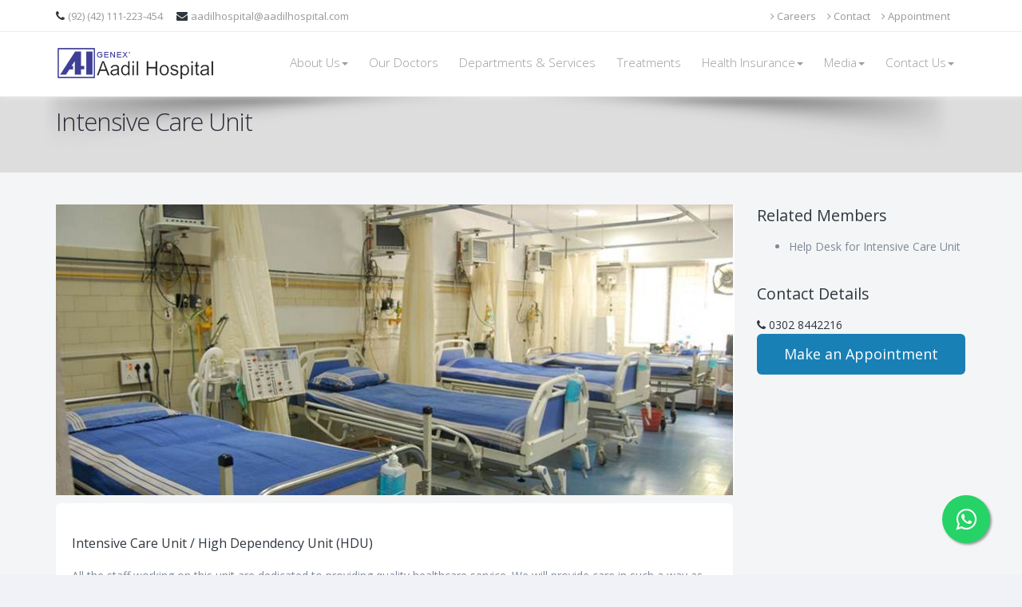

--- FILE ---
content_type: text/html; charset=UTF-8
request_url: https://aadilhospital.com/departments/intensive-care-unit
body_size: 10168
content:

<!DOCTYPE html>
<!--[if IE 8]>			<html class="ie ie8"> <![endif]-->
<!--[if IE 9]>			<html class="ie ie9"> <![endif]-->
<!--[if gt IE 9]><!-->
<html>
<!--<![endif]-->
<head>

	<meta charset="utf-8" />
	<title>Intensive Care Unit</title>
    <meta name="description" content="24/7, best ICU and HDU Specialist in DHA, Emergency transportation for all medical rescue and evacuation needs, Contact us at 042-111-223-454 Lahore." />
    <meta name="keywords" content="What is Intensive Care Unit? Top ten best hospital provide the best services of ICU in Lahore, Punjab, Best hospital of ICU in DHA, Lahore. Top Five ICU Centre in Lahore, Punjab. Major place to allocate the ICU Unit in DHA Lahore, Punjab, How much major Intensive care unit available in city Lahore. Major Surgeon of Intensive Care Unit in Lahore, Specialist surgeon in Lahore. Best ICU and HDU Specialist in DHA, Lahore. Best Quality ICU Lahore, Need Intensive Care Unit, Need ventilator support, Need oxygen and ventilator support, acute care unit, critically ill patient, Intensive care services." />
    <meta name="language" content="English" />
    <meta name="author" content="0" />
    <meta name="copyright" content="Aadil Hospital, Lahore - Pakistan" />
    <meta name="date" content="" />
    <meta name="expires" content="Never" />
    <meta name="robots" content="index, follow" />
    <meta name="revisit-after" content="15 Days" />
    <meta name="mssmarttagspreventparsing" content="true" />

	<!-- mobile settings -->
	<meta name="viewport" content="width=device-width, maximum-scale=1, initial-scale=1, user-scalable=0" />

	<!-----CSS Start--->
	<!-- WEB FONTS -->
<link href="https://fonts.googleapis.com/css?family=Open+Sans:300,400,700,800" rel="stylesheet" type="text/css" />

<!-- CORE CSS -->
<link href="https://aadilhospital.com/assets/plugins/bootstrap/css/bootstrap.min.css" rel="stylesheet" type="text/css" />
<link href="https://maxcdn.bootstrapcdn.com/font-awesome/4.5.0/css/font-awesome.min.css" rel="stylesheet" type="text/css" />
<link href="https://aadilhospital.com/assets/plugins/owl-carousel/owl.carousel.css" rel="stylesheet" type="text/css" />
<link href="https://aadilhospital.com/assets/plugins/owl-carousel/owl.theme.css" rel="stylesheet" type="text/css" />
<link href="https://aadilhospital.com/assets/plugins/owl-carousel/owl.transitions.css" rel="stylesheet" type="text/css" />
<link href="https://aadilhospital.com/assets/plugins/magnific-popup/magnific-popup.css" rel="stylesheet" type="text/css" />
<link href="https://aadilhospital.com/assets/css/animate.css" rel="stylesheet" type="text/css" />
<link href="https://aadilhospital.com/assets/css/superslides.css" rel="stylesheet" type="text/css" />

<!-- PORTFOLIO CSS -->
<link href="https://aadilhospital.com/assets/css/portfolio.css" rel="stylesheet" type="text/css" />

<!-- REVOLUTION SLIDER -->
<link href="https://aadilhospital.com/assets/plugins/revolution-slider/css/settings.css" rel="stylesheet" type="text/css" />

<!-- THEME CSS -->
<link href="https://aadilhospital.com/assets/css/essentials.css" rel="stylesheet" type="text/css" />
<link href="https://aadilhospital.com/assets/css/layout.css" rel="stylesheet" type="text/css" />
<link href="https://aadilhospital.com/assets/css/layout-responsive.css" rel="stylesheet" type="text/css" />
<link href="https://aadilhospital.com/assets/css/color_scheme/darkblue.css" rel="stylesheet" type="text/css" />

<!-- THEME CSS -->
<link href="https://aadilhospital.com/assets/css/realestate.css" rel="stylesheet" type="text/css" />


<!-- BLOG CSS -->
<link href="https://aadilhospital.com/assets/css/blog.css" rel="stylesheet" type="text/css" />

<!-- Favicon -->
<link rel="shortcut icon" href="https://aadilhospital.com/assets/images/favicon.ico">


<!-- Modrenizr -->
<script type="text/javascript" src="https://aadilhospital.com/assets/plugins/modernizr.min.js"></script>
	<!-----CSS End--->

</head>
<body>

<!-- Top Bar -->
		<header id="topHead">
            
            <div class="container">

				<!-- PHONE/EMAIL -->
				<span class="quick-contact pull-left hidden-xs">
					<i class="fa fa-phone"></i> <a href="tel:(92) (42) 111-223-454">(92) (42) 111-223-454  </a>
					&nbsp;<i class="fa fa-envelope"></i> <a href="mailto:aadilhospital@aadilhospital.com">aadilhospital@aadilhospital.com</a>
				</span>
				<!-- /PHONE/EMAIL -->

				                
                <!-- LINKS -->
				<div class="pull-right nav hidden-xs">
					
										<a href="https://aadilhospital.com/details/careers-ah"><i class="fa fa-angle-right"></i> Careers</a>
										
					<a href="https://aadilhospital.com/details/contact-us-ah"><i class="fa fa-angle-right"></i> Contact</a>
                    
					                    <a href="https://aadilhospital.com/details/appointment-ah"><i class="fa fa-angle-right"></i> Appointment</a>
					                </div>
				<!-- /LINKS -->


			</div>
            
            
                        
		</header>
 <!-- /Top Bar --> 

<!-- TOP NAV -->
		        
        <header id="topNav" class="topHead"><!-- remove class="topHead" if no topHead used! -->
			<div class="container">

				<!-- Mobile Menu Button -->
				<button class="btn btn-mobile" data-toggle="collapse" data-target=".nav-main-collapse">
					<i class="fa fa-bars"></i>
				</button>

				
                <!-- Logo text or image -->
				<a class="logo" href="https://aadilhospital.com/">
					<img src="https://aadilhospital.com/updata/websites/logo_header/logo_aah.png" alt="Aadil Hospital, Lahore - Pakistan" />
				</a>
				 
                
				<!-- Top Nav -->
				<div class="navbar-collapse nav-main-collapse collapse pull-right">
					<nav class="nav-main mega-menu">
						
						<ul class="nav nav-pills nav-main scroll-menu" id="topMain"><li class="dropdown"><a class="dropdown-toggle" href="https://aadilhospital.com/details/about-us-aah">About Us<b class="caret"></b></a><ul class="dropdown-menu"><li><a href="https://aadilhospital.com/details/overview-aah">Overview </a></li><li><a href="https://aadilhospital.com/details/vision-aah">Vision</a></li><li><a href="https://aadilhospital.com/details/mission-aah">Mission</a></li><li><a href="https://aadilhospital.com/details/quality-policy-aah">Quality Policy</a></li><li><a href="https://aadilhospital.com/details/registrations-affiliations-aah">Registrations & Affiliations</a></li><li><a href="https://aadilhospital.com/details/frequently-asked-questions-aah">Frequently Asked Questions</a></li></ul></li><li><a href="https://aadilhospital.com/details/our-doctors-aah">Our Doctors</a></li><li><a href="https://aadilhospital.com/details/departments-services-aah">Departments & Services</a></li><li><a href="https://aadilhospital.com/details/treatments-aah">Treatments</a></li><li class="dropdown"><a class="dropdown-toggle" href="https://aadilhospital.com/details/health-insurance">Health Insurance<b class="caret"></b></a><ul class="dropdown-menu"><li><a href="https://aadilhospital.com/details/insurance-companies">Insurance Companies</a></li><li><a href="https://aadilhospital.com/details/corporate-companies">Corporate Companies</a></li></ul></li><li class="dropdown"><a class="dropdown-toggle" href="https://aadilhospital.com/details/media-ah">Media<b class="caret"></b></a><ul class="dropdown-menu"><li><a href="https://aadilhospital.com/details/news-and-announcement-ah">News and Announcement</a></li><li><a href="https://aadilhospital.com/details/events-ah">Events</a></li><li><a href="https://aadilhospital.com/details/pictures-ah">Pictures</a></li><li><a href="https://aadilhospital.com/details/testimonials">Testimonials</a></li></ul></li><li class="dropdown"><a class="dropdown-toggle" href="https://aadilhospital.com/details/contact-us-aah">Contact Us<b class="caret"></b></a><ul class="dropdown-menu"><li><a href="https://aadilhospital.com/details/contact-us-ah">Contact Form</a></li><li><a href="https://aadilhospital.com/details/appointment-ah">Appointment</a></li><li><a href="https://aadilhospital.com/details/directions-ah">Directions</a></li></ul></li></ul>                    	
					</nav>
				</div>
				<!-- /Top Nav -->

			</div>
		</header>
        
         

		<span id="header_shadow"></span><!-- /TOP NAV --> 

<!-- WRAPPER -->
<div id="wrapper"> 
  
 <!-- bradcrumb -->
 <header id="page-title"> <!-- style="background-image:url('assets/images/demo/parallax_bg.jpg')" -->
				<!--
					Enable only if bright background image used
					<span class="overlay"></span>
				-->

				<div class="container">
					<h1>Intensive Care Unit</h1>

					<ul class="breadcrumb">
						
					</ul>
				</div>
			</header><!-- /brad crumb --> 
  
  <!-- SECTION CONTANER -->
  <section class="container">
    <div class="row">
      
      <aside class="col-md-9"> 
        <!-- left Nave  -->
        

				<!-- 
			carousel 
			900px images required!
		-->
		
				<!-- blog item -->
				<div class="item">
					<!-- image -->
					<div>
						<figure>
							<img src="https://aadilhospital.com/updata/departments/w850/56_20141124070358.jpg" 
			                class="" alt="Intensive Care Unit" />
						</figure>
					</div>
				</div>
				<!-- /blog item -->
		



	<div class="white-row">
		<p>
			<h4>Intensive Care Unit / High Dependency Unit (HDU)</h4>

<p>All the staff working on this unit are dedicated to providing quality healthcare service. We will provide care in such a way as to respect the dignity, privacy&nbsp;and confidentiality of each patient and his or her family.&nbsp;We aim to treat each patient as an individual and act as the patient&rsquo;s advocate, in&nbsp;conjunction with family and significant others.</p>

<p>At Aadil Hospital&rsquo;s Intensive Care unit ensures the cover of Consultants from all specialties, Post Graduate Trainees, Medical Officers, Intensive care trained Nurses, Caregivers and dedicated support staff. &nbsp;The Intensive care is equipped with multiple parameter patient monitors, Infusion pumps, Ventilators, C-Pap, Central Oxygen and Air Supply, Suction, Defibulators, ECG, Portable X-Rays, Portable Ultrasound and Doppler facility, ABG&rsquo;s and other laboratory based test facility on Urgent basis. The Intensive Care Unit maintains a supply of medicines and essential supplies. All Life saving gadgets are connected to a UPS and backed up by 300% Backup power generators.</p>

<p><strong>Admission to the Intensive Care Unit (ICU)/ High Dependency Unit (HDU)</strong></p>

<p>A patient whose condition is extremely serious, possibly life-threatening, is often taken to an Intensive Care Unit which provides constant observation and treatment from specially trained staff qualified to use specialised equipment. Some admissions to the Intensive</p>

<p>Care Unit are planned, usually after major surgery or in order for specialist treatments to be performed. In such cases it may be possible to visit the unit beforehand or receive an information book. This can help you and your relative or friend by showing you the environment of an Intensive Care Unit in advance. However, most admissions are&nbsp;in emergency situations.&nbsp;This unit is a combined ICU and High Dependency Unit (HDU). HDUs are for&nbsp;patients who require less monitoring or treatment than is normally provided&nbsp;in an ICU. Due to clinical need, men and women are nursed next to each other on the unit&nbsp;the staff will endeavour to maintain your relative&rsquo;s or friend&rsquo;s dignity at all times.When your relative or friend is discharged they will either go to a private room/Ward.</p>

<p><strong>Technology in the Intensive Care Unit</strong></p>

<p>The Intensive Care Unit uses machines which can look frightening when seen for the first time. These machines help us to monitor and support a patient&rsquo;s normal body functions.&nbsp;Each patient is attached to a machine called a cardiac monitor. Small, sticky pads are placed on the patient&rsquo;s chest and are connected to a machine.&nbsp;The machine picks up electrical impulses from a patient&rsquo;s heart and can detect any abnormalities. The monitor can also show a patient&rsquo;s blood pressure and temperature. It is normal for the numbers on the monitor to keep changing.</p>

<p>A patient who is not strong enough to breathe on their own will be connected to a ventilator (breathing machine). This is attached to a tube passing through the nose or mouth into the windpipe. The tube, which is known as an endotracheal tube(ETT), is connected to a machine that blows air and extra oxygen in and out of the lungs. The machine can &lsquo;breathe&rsquo; completely&nbsp;for a patient or it can be set to assist a patient&rsquo;s own breathing. A patient can be&nbsp;gradually weaned off a ventilator when their condition improves.</p>

<p>If a patient is likely to remain on a ventilator for more than a few days, the endotracheal tube (ETT)is sometimes replaced with a tracheostomy. In this case an operation is carried out to insert a tube into a hole made in the throat. Although this can look quite strange, it is actually more comfortable for the patient than having a tube in their mouth. Please remember that, although unable to speak, your relative or friend may be able to hear you. By all means do talk to them, but questions should be put so that they can be answered with a nod or shake of their head.</p>

<p>Patients are often attached to drips or infusions. These allow liquids to be passed through tubes into veins, usually in the side of the neck, arm or hand. There are various substances commonly used in drips. Fluids can be used for various reasons including re-hydration&nbsp;and maintenance of blood pressure. A pump is attached to the drip to administer&nbsp;the drugs at the correct rate. Food in the form of liquid containing essential nutrients can be given either through the nose via a tube which goes down into the stomach, or by using a drip.&nbsp;Your relative or friend will have a urinary catheter in order to empty their bladder.&nbsp;We measure the urine every hour so that we can assess how the kidneys are working.&nbsp;Many of the machines have alarms and flashing lights. They go off quite often for&nbsp;a variety of reasons.&nbsp; The ICU staff in attendance shall be monitoring these very closely.</p>

<p><strong>Can I help?</strong></p>

<p>You will be required to ensure steady supply of medications needed during the course of treatment in Intensive care unit this you can do by contacting the Pharmacy. There may be a need to give Blood or blood products to your patient. Availability of the same can be ensured through the Blood bank or through a Fresh Donor blood volunteered by the Family.</p>

<p>Some of the drugs will keep a patient deeply asleep. However, you should always assume that the patient can hear you and understand everything that you are saying.</p>

<p>Do feel free to talk to your relative or friend. Do not be afraid to touch your relative or friend. It may be comforting for both of you.</p>

<p><strong>Treatment/ Procedural Consent:</strong></p>

<p>The Hospital seeks your consent for treatment at every stage of the treatment process whether it pertains to Life Saving Treatment, Ventilator support, Do not resuscitate protocol, Invasive diagnostic procedure etc.</p>

<p><strong>Policy for Consent:</strong></p>

<p>Aadil Hospital has made available a copy of Patient Rights &amp; Education at all entry points of the hospital. The general consent is necessary while a patient seeks treatment in outpatient department, accident &amp; emergency department &amp; consultant OPD&rsquo;s. Every prescription generated in the hospital will have the general consent of the patient on the footer of the prescription as evidence, which needn&rsquo;t be signed by the patient.</p>

<p><strong>Uniform Cost of Services:</strong></p>

<p>The charges for OPD and Consultant Clinics are clearly printed and displayed in relevant departments for information of patients and their attendants. To implement the uniform policy of cost of treatment for all, a standard rate list is available at the front desk and patient facilitation center. For companies and panel cases, discounted/subsidized rates are mutually agreed upon between the service provider and the client. This may be higher or lower than the prescribed rates for private patients. Please see rates on Notice Boards.</p>

<p><strong>Informing Patient&rsquo;s of Treatment Costs:</strong></p>

<p>The hospital has a policy of taking partial advance payments from patients to assure that they understand and fully co-operate with the hospital with rest to their financial obligations. It&rsquo;s the responsibility of the front desk staff and customer facilitation center staff to inform, educate &amp; counsel the family on treatment costs. In case of change in patient&rsquo;s condition/complication, it&rsquo;s the responsibility of the management, consultant or front desk to intimate patients and their attendants from time to time.</p>

<p><strong>The Complaint System:</strong></p>

<p>The hospital has a system of collecting, prioritizing, reporting &amp; investigating of complaints. The hospital keeps a record of all complaints whether verbal or written, in the complaints register which is available at the patient facilitation center. It&rsquo;s reviewed on a daily basis by the management and support team and addressed. Necessary actions needed are taken and patient making the complaint is informed of the outcome/redressal of the complaint. While handling complaints, it&rsquo;s important to differentiate between allegations and actual nature of complaint. The investigator should remain impartial &amp; all complaints need to be addressed in a specified timeframe irrespective of the allegation or nature of complaint the complaint officer has to remain firm, unbiased and polite towards patients &amp; their attendants. Monitoring the complaints, investigations &amp; suggestions for improvement in process quality to avoid such complaints is a necessary part of all management review meetings taking place on regular intervals.</p>

<p>All healthcare professional must ask themselves this question what sort of consent will keep us covered- Even if the treatment is free.</p>

<p><strong>Types of Consents:</strong></p>

<ul>
	<li>General Consent: For all consultations; General consent for Prescription and Treatment on OPD form. (Footer of ALL Prescriptions &amp; OPD Slips)</li>
	<li>Anesthesia Consent: Anesthesia assessment and Consent (Pink Form)</li>
	<li>Surgery and Invasive procedures: Informed Consent Form (URDU)</li>
</ul>

<p><strong>Instruction for Informed Consent:</strong></p>

<p>An informed consent form is especially designed in Urdu to make is easy for the understanding of all patients. Informed consent is necessary for any invasive procedure, operation, surgery, admission, dialysis procedure (once only) &amp; therapy.</p>

<p>The cost of treatment is subject to the specific services availed by the patient and varies with the nature of the disease and treatment plan. However, a complete rate list is available at the front desk for patient&rsquo;s reference. For package cases and surgeries, initial estimate is given on the &ldquo;Informed Consent Form/Consultant&rsquo;s Prescription&rdquo; which may differ due to extended stay, unexpected outcomes, complexity of multiple diseases.</p>

<p>Following instruction should be adhered to by the Doctors &amp; Healthcare providers responsible for the health of the patients:</p>

<p>The doctor or consultant is required to complete the informed consent over and above the general consent for treatment before carrying out any invasive procedure or operation.<br />
The informed consent by patient or their attendant is a mandatory prerequisite to carry out medical intervention. Refusal to signing the informed consent may lead to halt in the medical intervention and in such a case the consequences due to delay shall be the responsibility of the patient &amp; their family.<br />
When the patient is unable to give their consent due to their state of consciousness or nature of his illness, it can be presumed as &ldquo;Expression of Will&rdquo; by the doctor to act in good faith.<br />
In life saving situations, patient or the attendants of the patient if are unable to complete Informed Consent in time, two doctors attending the case can act in good faith and sign the consent on behalf of the patient.<br />
In case the patient or the family of the patient refuses to sign the informed consent, the doctor may refer the case to arbitration or refer the patient to another hospital for second opinion/better care.<br />
The consent of the patient is required for preservation of a body sample for biopsy or histopathology to validate the correct course of diagnosis and treatment plan. The same can be used for clinical teaching and is regarded as patient&rsquo;s acknowledgment to participate.<br />
The doctor, surgeon or consultant performing the treatment shall ensure that the patient or their attendants are informed about the diagnosis, proposed treatment plan, expected outcome, expected costs, risk factors, treatment options available to patients and follow up of patients are all explained and understood by the person signing the informed consent.<br />
Taking consent every time for procedures like dialysis is not required if the informed consent has been taken and documented in writing earlier.<br />
Patient&rsquo;s diagnosis and medical record can be shared with the family to keep them on board of the treatment plan unless patient gives explicit instructions not to disclose the information for social reasons.<br />
For patients incapable of independent decision making, informed consent can be taken from spouse, son, daughter, brother, sister, parents or legal guardian. In case of unconscious or unaccompanied patients, two doctors can sign the consent in life saving circumstances.</p>

<p><br />
<strong>Name of the Person: ____________, Designation: ________, Date: __/__/20__ &amp; Time: __:__ am/pm, Name of the Hospital&rsquo;s Witness: ________ getting the consent form on behalf of the treating doctor.</strong></p>

<p>&nbsp;</p>

<p><strong>Medical team</strong></p>

<p>On the unit we have seven ICU consultants who provide cover for the unit 24/7. Each consultant is on a rota to cover Monday&ndash;Friday and then do the following weekend. Although you may be introduced to different consultants they will be given an in-depth handover so they are aware of your relative or friend. The consultant is supported by a team of PG Trainees, Medical Officers, &nbsp;Physiotherapists There is a&nbsp; physiotherapy service for all patients on the ICU. &nbsp;</p>

<p>A physiotherapists will assess each patient on a daily basis to identify any areas that may benefit from treatment.</p>

<p>This may include:</p>

<p>&bull; Listening to the chest and clearing the lungs.</p>

<p>&bull; Maintaining a range of limb movements and mobility in bed, such as stretches and splinting.</p>

<p>&bull; Strengthening exercises and facilitating mobility such as transferring to a chair and aiding walking.</p>

<p>It may come as a surprise to some people that while patients are so unwell they have physiotherapy&mdash;however it is at this time that it is so important for patients to be stimulated, as this plays a vital part in the recovery process.</p>

<p>Not every patient will require the same amount of input&mdash;some patients will just have a daily review, whereas others may receive treatment three times a day.</p>

<p>It is the role of the physiotherapist to determine how much input is appropriate for each patient. Sometimes it is useful to get relatives to encourage and help carry out exercises with the patient.</p>

<p><strong>Radiology &amp; Ultrasound</strong></p>

<p>The radiographer takes images of the patient&rsquo;s chest using an X-ray machine for ICU Patients.</p>

<p>Most patients have a daily X-ray in the morning to check either the patient&rsquo;s lungs or the placement of specialized lines.&nbsp;&nbsp; While A Radiologist / Sonologist will perform a bed side Ultrasound ,Doppler studies for patient.</p>

<p><strong>Pharmacist</strong></p>

<p>In ICU patients receive a lot of drugs. The role of the pharmacist is to ensure patients are given appropriate medicines, the unit has an adequate supply, and to answer any questions staff have relating to medications.</p>

<p><strong>Speech &amp; Language Therapist</strong></p>

<p>The role of the Speech &amp; Language Therapist in intensive care is to assess and treat eating and swallowing problems that critically ill patients may have.</p>

<p><strong>Infection control</strong></p>

<p>Infection control is extremely important in ICU and there are a number of ways&nbsp;you can help us in this area.</p>

<p>Please ensure you clean your hands on entering and leaving the unit by either washing your hands or using the alcohol hand gel placed around the unit.<br />
Please do not handle any lines or Tubing</p>

<p>Refrain from sitting on patients&rsquo; beds</p>

<p>Do not bring flowers/plants into the unit<br />
Keep patients&rsquo; property to a minimum<br />
Do not bring young babies/children into the ICU</p>

<p>however, in exceptional circumstances, please discuss this with the nurse in charge. Please speak to a staff member if you have any queries about infection control issues.</p>

<p><strong>Making Enquiries</strong></p>

<p>We ask that the family or friends of the patient nominate one person who can inquire from the ICU and pass the information on. This will save us repeating the same information to many different people. At times it may be necessary to restrict the information that we give on the phone to maintain patient confidentiality.</p>

<p>If you would like to talk to the doctor you only have to ask a member of staff and this can be arranged.</p>

<p>It is our Endeavour to inform the patient&rsquo;s family on the prognosis of the patient at every stage. If things remain unclear on the patient treatment pathways the Hospital formulates a Medical board to give a holistic view to the patient and discuss treatment options with family members.</p>

<p><strong>If a patient dies</strong></p>

<p>The purpose of an Intensive Care Unit is to treat seriously ill patients and hopefully</p>

<p>help them recover. In some cases, however, despite all our best efforts a patient will not regain consciousness. In these situations the doctors may need to discuss the appropriateness of further treatment. Doctors are usually able to warn those concerned if their relative is approaching a critical stage.</p>

<p>But sometimes a patient will die suddenly, for example from a heart attack or stroke.</p>

<p>If that happens we will try to answer any questions you may have.</p>

<p><strong>After a death</strong></p>

<p>The death of someone close to you can leave feelings of anger, numbness, tiredness and helplessness as well as deep sadness. Coming to terms with your loss can be a long process and it is perfectly natural for it to take time. Immediately after death of a patient the hospital staff shifts the Cadaver to the Mortuary located in the Rear Car Parking of the Hospital. This is done to maintain the dignity of the deceased and to comfort the bereaved family on their loss.&nbsp; After Formalities are completed and bereaved family is ready to receive the body for making burial and Funeral arrangements the Cadaver is handed over.</p>
 
		</p>
	</div>


	        <!-- /left Nave -->  
        
      </aside>
      
      <div class="col-md-3"> 
        <!-- Right Nave -->
        
        													
						
							<div class="widget">
							
								
								<h4>Related Members</h4>
                                <ul>
                                                                     
												
                                                <li> Help Desk for Intensive Care Unit  
													<br /> 
													<em>
														&nbsp <small style=>														</small>
													</em>
												</li>
																	
												
                                        
                                                                                
                                    
                                </ul>
								
															
                                <div class="clearfix"></div>
							
                            </div>
                            
							
						
                            						   
                           
                           
                           	                           	<div class="widget">						
                        		
                                <h4>Contact Details</h4>
							
								                                        <i class="fa fa-phone"></i> 0302 8442216 <br/>
                                                                
                                                                
                                                                
                                                            
						
                        	</div>
							 
														 <div class="clearfix"></div>
															
	
                           
                        	<div class="widget">
								<button class="btn btn-primary btn-lg" type="button" 
                                onclick="location.href='https://aadilhospital.com/details/appointment-ah';">
                                Make an Appointment                                </button>
                            </div>
                        	
					
                        
                        	
		
        <!-- Right Nave --> 
      </div>
      
    </div>
  </section>
  <!-- /SECTION CONTAINER -->
</div>
<!-- /WRAPPER --> 


<!-- FOOTER -->
<footer> 
  
  
  
  <!-- footer content -->
  <div class="footer-content">
    <div class="container">
      <div class="row"> 
        
        <!-- FOOTER CONTACT INFO -->
        <div class="column contact-info col-md-4">
          <h3>CONTACT</h3>
          <address class="font-opensans">
          <ul>
            <li class="footer-sprite address"> 
				Aadil Hospital, Main Boulevard D.H.A, Lahore Cantonment, Lahore, 54000, Pakistan<br />
            </li>
            <li class="footer-sprite phone"> 
            	(92) (42) 111-223-454 <br />
            </li>
            <li class="footer-sprite fax"> 
            	(92) (42) 3666 1216            </li>
            <li class="footer-sprite email"> 
            	<a href="mailto:aadilhospital@aadilhospital.com">aadilhospital@aadilhospital.com</a> <br />
            </li>
            <br/>
          </ul>
          </address>
          
          
        </div>
        <!-- /FOOTER CONTACT INFO --> 
        
        <!-- FOOTER LOGO -->
        <div class="column logo col-md-4 text-center">
          <div class="logo-content"> 
          	<img class="animate_fade_in" src="https://aadilhospital.com/updata/websites/logo_footer/logo_footer_aah.png" width="200" alt="Aadil Hospital, Lahore - Pakistan" />
          </div>
        </div>
        <!-- /FOOTER LOGO --> 
        
        <!-- FOOTER LATEST POSTS -->
        <div class="column testimonials col-md-4 text-right">
		
         
          <p> 
            <img src="https://aadilhospital.com/assets/images/icon/payment/hblpay.png" alt="Aadil Hospital, Lahore - Pakistan" style=" height:32px;  margin:0px 3px;" />
			<img src="https://aadilhospital.com/assets/images/icon/payment/paypal.png" alt="Aadil Hospital, Lahore - Pakistan" style="  height:32px;  margin:0px 3px;" />
          </p>
          
          <p> 
          	
            <img src="https://aadilhospital.com/assets/images/icon/payment/visa.png" alt="Aadil Hospital, Lahore - Pakistan" style="height:32px; margin:0px 3px;" />
            <img src="https://aadilhospital.com/assets/images/icon/payment/mastercard.png" alt="Aadil Hospital, Lahore - Pakistan" style="height:32px; margin:0px 3px;" />
            <img src="https://aadilhospital.com/assets/images/icon/payment/unionpay.png" alt="Aadil Hospital, Lahore - Pakistan" style="height:32px; margin:0px 3px;" />
           	
            
          </p>
          
		  <p> 
          	
            <a href="https://aadilhospital.com/details/privacy-policy" style="margin:0px 3px;">Privacy Policy</a>
			<a href="https://aadilhospital.com/details/terms-of-use" style="margin:0px 3px;">Terms of Use</a>
            
          </p>
		  
		  <p> 
          	
            <a href="https://aadilhospital.com/details/terms-and-conditions#delivery-policy" style="margin:0px 3px;">Delivery Policy</a>
			<a href="https://aadilhospital.com/details/terms-and-conditions#refund-policy" style="margin:0px 3px;">Refund Policy</a>
            <a href="https://aadilhospital.com/details/terms-and-conditions#faqs" style="margin:0px 3px;">FAQs</a>
			
          </p>
		  
		   <p> 
          	
			<a href="https://aadilhospital.com/details/terms-and-conditions#payment-terms" style="margin:0px 3px;">Payment Terms</a>
			<a href="https://aadilhospital.com/details/terms-and-conditions#cancellation-policy" style="margin:0px 3px;">Cancellation Policy</a>
			
          </p>
          
          
          
        </div>
		<!-- /FOOTER LATEST POSTS --> 
         
      </div>
    </div>
  </div>
  <!-- footer content --> 
  
  
  
</footer>


<!-- /FOOTER --> 


<!-- COPYRIGHT , scrollTo Top -->
<footer>
    <div class="footer-bar">
      <div class="container"> <span class="copyright">Copyright &copy; Aadil Hospital, Lahore - Pakistan. All Rights Reserved.</span> <a class="toTop" href="#topNav">BACK TO TOP <i class="fa fa-arrow-circle-up"></i></a> </div>
    </div>
</footer>

<a href="https://api.whatsapp.com/send?phone=+923008543237&text=Dear Aadil Hospital Team, I want to inquire about " class="float" target="_blank">
	<i class="fa fa-whatsapp my-float"></i>
</a>
<!-- /COPYRIGHT , /scrollTo Top -->  


<!-- JAVASCRIPT FILES -->
<script type="text/javascript" src="https://aadilhospital.com/assets/plugins/jquery-2.0.3.min.js"></script>
<script type="text/javascript" src="https://aadilhospital.com/assets/plugins/jquery.easing.1.3.js"></script>
<script type="text/javascript" src="https://aadilhospital.com/assets/plugins/jquery.cookie.js"></script>
<script type="text/javascript" src="https://aadilhospital.com/assets/plugins/jquery.appear.js"></script>
<script type="text/javascript" src="https://aadilhospital.com/assets/plugins/jquery.isotope.js"></script>
<script type="text/javascript" src="https://aadilhospital.com/assets/plugins/masonry.js"></script>

<script type="text/javascript" src="https://aadilhospital.com/assets/plugins/bootstrap/js/bootstrap.min.js"></script>
<script type="text/javascript" src="https://aadilhospital.com/assets/plugins/magnific-popup/jquery.magnific-popup.min.js"></script>
<script type="text/javascript" src="https://aadilhospital.com/assets/plugins/owl-carousel/owl.carousel.min.js"></script>
<script type="text/javascript" src="https://aadilhospital.com/assets/plugins/stellar/jquery.stellar.min.js"></script>
<script type="text/javascript" src="https://aadilhospital.com/assets/plugins/knob/js/jquery.knob.js"></script>
<script type="text/javascript" src="https://aadilhospital.com/assets/plugins/jquery.backstretch.min.js"></script>
<script type="text/javascript" src="https://aadilhospital.com/assets/plugins/superslides/dist/jquery.superslides.min.js"></script>
<script type="text/javascript" src="https://aadilhospital.com/assets/plugins/styleswitcher/styleswitcher.js"></script>
<script type="text/javascript" src="https://aadilhospital.com/assets/plugins/mediaelement/build/mediaelement-and-player.min.js"></script>
<script type="text/javascript" src="https://aadilhospital.com/assets/plugins/holder.js"></script>

<!-- REVOLUTION SLIDER -->
<script type="text/javascript" src="https://aadilhospital.com/assets/plugins/revolution-slider/js/jquery.themepunch.plugins.min.js"></script>
<script type="text/javascript" src="https://aadilhospital.com/assets/plugins/revolution-slider/js/jquery.themepunch.revolution.min.js"></script>
<script type="text/javascript" src="https://aadilhospital.com/assets/js/slider_revolution.js"></script>
<script type="text/javascript" src="https://aadilhospital.com/assets/js/scripts.js"></script>
<!-----JAVASCRIPT  End---> 

</body>
</html>

--- FILE ---
content_type: text/css
request_url: https://aadilhospital.com/assets/css/layout-responsive.css
body_size: 2227
content:
/**	Responsive Rules
*************************************************** **/

	/* Mega Menu */
	@media (min-width: 990px) {
		nav.mega-menu .nav,
		nav.mega-menu .dropup,
		nav.mega-menu .dropdown,
		nav.mega-menu .collapse {
			position: static;
		}
		header#topNav nav.mega-menu ul.nav-main .mega-menu-content {
			text-shadow: none;
		}

		header#topNav nav.mega-menu ul.nav-main li.mega-menu-item ul.dropdown-menu {
			color: #87919F;
			padding: 0;
			margin: 0 15px;
		}

		header#topNav nav.mega-menu ul.nav-main li.mega-menu-fullwidth ul.dropdown-menu {
			-moz-border-radius: 6px;
			-webkit-border-radius: 6px;
			border-radius: 6px;
		}

			/* two columns */
			header#topNav nav.mega-menu ul.nav-main li.mega-menu-two-columns ul.dropdown-menu {
				min-width:350px;
			}
			header#topNav nav.mega-menu ul.nav-main li.mega-menu-two-columns ul.dropdown-menu ul.dropdown-menu {
				top:4px;
				min-width:160px;
				padding:6px 2px;
				box-shadow:rgba(0,0,0,0.3) 0 0 6px;
			}
			header#topNav nav.mega-menu ul.nav-main li.mega-menu-two-columns ul.dropdown-menu ul.dropdown-menu li a {
				font-weight: normal;
				text-transform: none;
				position: relative;
				padding: 6px 20px;
				margin:0 -2px;

				background: none;
				font-style: normal;
				line-height: 20px;
				color: #9C9C9C;
				position: relative;

				-webkit-transition: all 0.2s;
				   -moz-transition: all 0.2s;
					 -o-transition: all 0.2s;
						transition: all 0.2s;
			}

		header#topNav nav.mega-menu ul.nav-main li.mega-menu-item .mega-menu-sub-title {
			display: block;
			font-size: 1em;
			font-weight: 600;
			padding-bottom: 5px;
			text-transform: uppercase;
		}

		header#topNav nav.mega-menu ul.nav-main li.mega-menu-item ul.sub-menu {
			list-style: none;
			padding: 0;
			margin: 0;
		}

		header#topNav nav.mega-menu ul.nav-main li.mega-menu-item ul.sub-menu a {
			display: block;
			margin: 0 0 0 -8px;
			padding: 6px 8px;
			text-transform: none;
			font-size: 0.9em;
			font-weight: normal;
			text-shadow: none;

			-webkit-transition: all 0.2s;
			   -moz-transition: all 0.2s;
				 -o-transition: all 0.2s;
					transition: all 0.2s;
		}

		header#topNav nav.mega-menu ul.nav-main li.mega-menu-item:hover ul.sub-menu li:hover a:hover {
			text-decoration: none;
		}

		header#topNav nav.mega-menu .navbar-inner,
		header#topNav nav.mega-menu .container {
			position: relative;
		}

		header#topNav nav.mega-menu .dropdown-menu {
			left: auto;
		}

		header#topNav nav.mega-menu .dropdown-menu > li {
			display: block;
		}

		header#topNav nav.mega-menu .nav.pull-right .dropdown-menu {
			right: 0;
		}

		header#topNav nav.mega-menu .mega-menu-content {
			padding: 20px 8px;
		}

		header#topNav nav.mega-menu .mega-menu-content:before,
		header#topNav nav.mega-menu .mega-menu-content:after {
			display: table;
			content: "";
			line-height: 0;
		}

		header#topNav nav.mega-menu .mega-menu-content:after {
			clear: both;
		}

		header#topNav nav.mega-menu.navbar .nav > li > .dropdown-menu:after,
		header#topNav nav.mega-menu.navbar .nav > li > .dropdown-menu:before {
			display: none;
		}

		header#topNav nav.mega-menu .dropdown.mega-menu-fullwidth .dropdown-menu {
			left: 0;
			right: 0;
			width: auto;
		}

	}

	/* 
		BOOTSTRAP MOBILE EXTRA FIX
		Since Atropos v1.3 
	*/
	@media only screen and (max-width: 1006px) {
		#wrapper {
			padding-top:90px !important;
		}
		header#topNav {
			height:60px !important;
		}
		header#topNav div.nav-main-collapse {
			margin-top:6px;
		}
		header#topNav button.btn-mobile {
			margin-top:0 !important;
		}
		header#topNav a.logo {
			margin-top:-10px !important;
		}
	}


	/* 
		BOOTSTRAP FIX
		Since Atropos v1.3 
	*/
	@media (max-width: 991px) {
		.container {
			width:100% !important;
		}
	}


@media (max-width: 990px) {
	header#topHead .signin-dd {
		margin-right:0 !important;
		border-left:rgba(0,0,0,0.1) 1px solid;
		padding-left:11px;
		padding-right:6px;
	}
	header#topHead .signin-dd .dropdown-menu {
		margin-right:-10px;
	}
		/* quick cart */
		header#topNav li.quick-cart {
			display:none !important;
		}
		#btn-mobile-quick-cart {
			display:block;
		}

	/* Navigation */
	header#topNav div.nav-main-collapse,
	header#topNav div.nav-main-collapse.in {
		width: 100%;
		overflow: hidden;
		overflow-y: hidden;
		overflow-x: hidden;
	}

	header#topNav div.nav-main-collapse {
		float: none;
	}

	header#topNav nav.nav-main ul.nav-main {
		float: none;
		position: static;
		margin: 8px 0;
		overflow-x:hidden;
	}

	header#topNav div.nav-main-collapse.collapse {
		display: none !important;
	}

	header#topNav div.nav-main-collapse {
		top: 8px;
		position: relative;
	}
	header#topNav div.nav-main-collapse.topFix {
		margin-top:-18px !important;
	}
	header#topNav div.nav-main-collapse.in {
		display: block !important;
	}

	header#topNav div.nav-collapse div.container nav.nav-main {
		float: left;
		width: 100%;
	}

	header#topNav div.nav-main-collapse {
		background: #2D343E;
		margin: -8px -15px 0 -15px !important;
		max-height: none;
		-webkit-box-sizing: content-box;
		-moz-box-sizing: content-box;
		box-sizing: content-box;
	}
	header#topNav div.nav-main-collapse.topFix {
		margin-top:-18px !important;
	}

	header > div.container {
		margin-bottom: 0;
	}

	header#topNav nav ul.nav-main {
		margin-right: -10px;
	}

	header#topNav div.nav-collapse {
		background: #2D343E;
		width: 100%;
		clear: both;
		width: 100%;
	}

	header#topNav nav.nav-main {
		padding: 10px 0;
		clear: both;
		display: block;
		float: none;
		width: 100%;
	}

	header#topNav nav.nav-main ul,
	header#topNav nav.nav-main ul li {
		padding: 0;
		margin: 0;
	}

	header#topNav nav.nav-main ul li {
		clear: both;
		float: none;
		display: block;
		border-bottom: 1px solid #383F49;
	}

	header#topNav nav ul.nav-main > li + li {
		margin-left: 0;
	}

	header#topNav nav ul.nav-main li a,
	header#topNav nav ul.nav-main ul.dropdown-menu li > a {
		padding: 9px 8px;
		border: 0;
		border-top: 0;
		margin: 0;
	}

	header#topNav nav.nav-main ul li:last-child,
	header#topNav nav ul.nav-main ul.dropdown-menu li > a {
		border-bottom: none;
	}

	header#topNav nav ul.nav-main li.dropdown:hover > a {
		margin-bottom: -2px;
	}

	header#topNav nav ul.nav-main li a {
		color: #FFF;
		clear: both;
		float: none;
		display: block;
		padding-left: 0;
	}

	header#topNav nav ul.nav-main li a i.icon-angle-down {
		position: absolute;
		right: 5px;
		top: 10px;
	}

	header#topNav nav.nav-main ul ul {
		margin-left: 20px !important;
	}

	header#topNav nav.nav-main ul.dropdown-menu {
		position: static;
		clear: both;
		float: none;
		display: none !important;
	}

	header#topNav nav ul.nav-main ul.dropdown-menu {
		-moz-box-shadow: none;
		-webkit-box-shadow: none;
		box-shadow: none;
	}

	header#topNav nav.nav-main li.resp-active > ul.dropdown-menu {
		display: block !important;
	}

	header#topNav nav ul.nav-main ul.dropdown-menu ul.dropdown-menu {
		border: 0;
		margin: 0 5px;
		padding-left: 35px;
	}

	header#topNav nav ul.nav-main .dropdown-submenu > a:after {
		border-left: 5px solid transparent;
		border-right: 5px solid transparent;
		border-top: 5px solid #FFF;
	}

	header#topNav nav ul.nav-main .dropdown-submenu:hover > a:after {
		border-left-color: transparent;
	}

	header#topNav nav ul.nav-pills > li > a:before,
	header#topNav nav ul.nav-main li.dropdown:hover > a:after {
		display: none;
	}

	header#topNav nav ul.nav-main i.icon-caret-down {
		float: right;
	}

	header#topNav nav ul.nav-main ul.dropdown-menu,
	header#topNav nav ul.nav-main li.dropdown.open a.dropdown-toggle,
	header#topNav nav ul.nav-main li a,
	header#topNav nav ul.nav-main li.active a,
	header#topNav nav ul.nav-main li.dropdown:hover a,
	header#topNav nav ul.nav-main ul.dropdown-menu li:hover > a,
	header#topNav nav ul.nav-main li.dropdown:hover ul.dropdown-menu li > a:hover {
		background: none !important;
		background-color: transparent !important;
		color: #FFF !important;
	}

	header.center nav ul.nav-main > li {
		display: block;
	}

	header#topNav nav ul.nav-main ul.sub-menu {
		padding: 0;
		margin: 0 0 10px 0;
	}

	header#topNav nav ul.nav-main ul.sub-menu ul.sub-menu {
		margin-top: 10px;
	}

	header#topNav nav ul.nav-main i.icon-caret-down {
		color: #ADB0AD !important;
	}

	header#topNav button.btn-mobile {
		display:block;
		float:right;
	}


	header#topNav ul.scroll-menu {
		position: relative;
		display: inherit !important;
		overflow-x: auto;
		-webkit-overflow-scrolling: touch;
		-moz-overflow-scrolling: touch;
		-ms-overflow-scrolling: touch;
		-o-overflow-scrolling: touch;
		overflow-scrolling: touch;
		top: 0 !important;
		left: 0 !important;
		width: 100%;
		height: auto;
		max-height: 460px;
		margin: 0;
		border-left: none;
		border-right: none;
		-webkit-border-radius: 0 !important;
		-moz-border-radius: 0 !important;
		-ms-border-radius: 0 !important;
		-o-border-radius: 0 !important;
		border-radius: 0 !important;
		-webkit-box-shadow: none;
		-moz-box-shadow: none;
		-ms-box-shadow: none;
		-o-box-shadow: none;
		box-shadow: none;
	}
	header#topNav ul.scroll-menu-2x {
		max-height: 230px;
	}

	header#topNav nav.nav-main ul li.search {
		margin:0;
		padding:20px 10px 0 0;
		background-color:transparent !important;
		display:block;
		width:100%;
	}
	header#topNav li.search:before {
		display:none !important;
	}
	header#topNav li.search form {
		height:40px; padding:0;
		width:100% !important; 
		float:none !important;
		background-color:transparent !important;
		filter: alpha(opacity=100);
		opacity:1;
	}

	.featured-box.left-separator {
		border-left:0;
	}

	.bs-callout .btn {
		display:block;
		max-width:250px;
		margin:30px auto 0 auto;
	}

	footer .column.contact-info {
		display:block;
		margin-bottom:30px;
		text-align:left;
	}
	
	footer .column.logo {
		display:block;
		margin-bottom:30px;
		text-align:center;
	}
	
	footer .column.testimonials {
		display:block;
		margin-bottom:30px;
		text-align:center;
	}
}


@media only screen and (max-width: 768px) {
	/* slider */
	.noimg-slider h1 {
		font-size:80px !important;
		line-height:80px !important;
	}

	/* Ignore Parallax */
	.parallax {
		background-position:0 50% !important;
		background-size:auto !important;
	}

	.item-box {
		max-width:300px;
	}


	/* portfolio filter */
	ul.nav-pills>li {
		margin-top:3px;
	}
	ul.nav-pills>li,
	ul.nav-pills>li>a {
		display:block;
		width:100%;
		float:none;
	}
	ul.nav-pills {
		display:block;
		float:none;
		width:100%;
	}

	/* Count To */
	div.countTo label {
		margin-bottom:30px;
	}

	footer .copyright {
		text-align:center;
		display:block;
		width:100%;
	}
	footer .column.contact-info {
		display:block;
		margin-bottom:30px;
		text-align:left;
	}
	footer .column.logo {
		display:block;
		margin-bottom:30px;
		text-align:center;
	}
	footer .column.testimonials {
		display:block;
		margin-bottom:30px;
		text-align:center;
	}
	footer .footer-bar .toTop {
		position:relative;
		padding-left:0;
		width:100%;
		border:0;
		border-top:#403E44 1px dashed;
		display:block;
		text-align:center;
	}

}


@media only screen and (max-width: 479px) {
	/* slider */
	.noimg-slider h1 {
		font-size:60px !important;
		line-height:60px !important;
	}

	.slides-navigation a { 
		top:auto !important;
		bottom:30px !important;
	}
	.slides-pagination {
		bottom:30px !important;
	}

	#slider .image-caption .inner h1 {
		font-size:40px; 
		line-height:40px;
	}
	body.boxed #slider .image-caption {
		left:50% !important;
	}

	/* image no float */
	a.inner.pull-left,
	a.inner.pull-right,
	img.inner.pull-left,
	img.inner.pull-right {
		float:none !important;
		margin:20px 0 !important;
	}

	/* tabs */
	div.tabs ul.nav-tabs li,
	div.tabs ul.nav-tabs li a {
		display:block !important;
		float:none !important;

		-webkit-border-radius: 0;
		   -moz-border-radius: 0;
				border-radius: 0;
	}

	.responsive-text-center {
		text-align:center !important;
	}

	/* item box */
	.item-box {
		width:100%;
		max-width:100%;
		text-align:center;
	}
	.item-box figure {
		text-align:center;
		width:100%;
		max-height:100% !important;
	}
	.item-box figure img {
		margin:auto;
		height:auto !important;
		width:auto !important;
	}

	/* 404 */
	div.e404 {
		font-size:1150%;
		text-align:center;
	}
}

--- FILE ---
content_type: text/css
request_url: https://aadilhospital.com/assets/css/blog.css
body_size: 2889
content:
/** Blog
 **************************************************************** **/
#blog {
	text-align:left;
	position:relative;
	border:0;
	margin:0;
}
#blog h2 a {
	text-decoration:none;
}
#blog div.left {
	padding-right:50px;
}
#blog .item {
	display:block;
	margin-bottom:60px;
	padding-bottom:80px;
	background:url('[data-uri]') no-repeat bottom center;
}
#blog .item-title {
	margin-bottom:20px;
	display:block;
}
	#blog .item-title .label {
		font-size:10px;
		text-transform:uppercase;
	}
#blog article header {
	margin:0 0 30px 0;
}

#blog figure img {
	width:100%;
	height:auto;
	display:block;
	margin-bottom:10px;
}
#blog .item h2 {
	margin:0;
}
#comments {
	margin-top:100px;
}
#blog .comment {
	margin:40px 0;
}
#blog a.replyBtn {
	float:right;
	font-size:11px;
	text-transform:uppercase;
}
#blog span.user-avatar {
	background:#eee;
	width:64px; height:64px;
	float:left;
	margin-right:10px;
}
#blog form input[type="text"],
#blog form input[type="password"],
#blog form input[type="email"],
#blog form input[type="phone"],
#blog form textarea {
	width:100%;
}
#blog .widget small {
	color:#999;
	display:block;
	font-size:11px;
}
#blog .widget {
	margin-bottom:70px;
}
#blog .widget h3 {
	margin-bottom:20px;
}
#blog .widget a.thumb {
	float:left;
	width:85px;
	overflow:hidden;
	text-align:center;
}
#blog .widget ul {
	list-style:none;
	margin:0;
	padding:0;
}
#blog .widget ul li a i {
	padding-right:8px;
}
#blog .widget ul li {
	margin:10px 0;
}
#blog .widget ul.nav-list li {
	margin:0;
}
#blog .widget ul.nav-list li a {
	padding-left:0;

	-webkit-transition: all 0.2s;
	   -moz-transition: all 0.2s;
		 -o-transition: all 0.2s;
			transition: all 0.2s;
}
#blog .widget ul.nav-list li a:hover {
	padding-left:10px;
}
#blog header.blog-post {
	margin-bottom:30px;
}
#blog header.blog-post h1 {
	font-weight:300;
	font-size:40px !important;
	line-height:60px !important;
	text-transform:none;
	margin:0; padding:0;
}


#blog .owl-carousel {
	margin-bottom:30px;
}
.owl-item .item {
	background:none !important;
	margin:0 !important;
	padding:0 !important;
}


#blog .socials {
	float:right;
	margin-top:-20px;
}
#blog p {
	padding:10px 0;
}

#blog form .col-md-3,
#blog form .col-md-4,
#blog form .col-md-6,
#blog form .col-md-12 {
	padding:2px;
}
#commentForm {
	padding:15px;
}



/** Blog Timeline
 **************************************************************** **/
.blog-timeline {
	max-width:900px;
	margin:auto;
}
 .blog-timeline:after {
	background: rgb(80,80,80);
	background: -moz-linear-gradient(top, rgba(80,80,80,0) 0%, rgb(80,80,80) 8%, rgb(80,80,80) 92%, rgba(80,80,80,0) 100%);
	background: -webkit-gradient(linear, left top, left bottom, color-stop(0%,rgba(30,87,153,1)), color-stop(100%,rgba(125,185,232,1)));
	background: -webkit-linear-gradient(top, rgba(80,80,80,0) 0%, rgb(80,80,80) 8%, rgb(80,80,80) 92%, rgba(80,80,80,0) 100%);
	background: -o-linear-gradient(top, rgba(80,80,80,0) 0%, rgb(80,80,80) 8%, rgb(80,80,80) 92%, rgba(80,80,80,0) 100%);
	background: -ms-linear-gradient(top, rgba(80,80,80,0) 0%, rgb(80,80,80) 8%, rgb(80,80,80) 92%, rgba(80,80,80,0) 100%);
	background: linear-gradient(to bottom, rgba(80,80,80,0) 0%, rgb(80,80,80) 8%, rgb(80,80,80) 92%, rgba(80,80,80,0) 100%);
	content: "";
	display: block;
	height: 100%;
	left: 50%;
	margin-left: -2px;
	position: absolute;
	width: 4px;
	filter: alpha(opacity=35);
	opacity: 0.35;
}

.blog-timeline .timeline-item {
	margin: 20px 10px 10px 10px;
	padding: 20px;
	position: relative;
	width: 43%;
	float: left;
	z-index: 1;
	margin-bottom: 30px;
	background-color: #FFF;

	-webkit-border-radius: 6px;
	   -moz-border-radius: 6px;
			border-radius: 6px;
}
.blog-timeline .timeline-item.pull-right {
	margin-top:120px;
}
.blog-timeline .timeline-item .item-date {
	position:absolute;
	background:#fff;
	color:#333;
	font-size:20px;
	text-align:center;
	top:0; padding-top:6px;

	-webkit-border-radius: 6px;
	   -moz-border-radius: 6px;
			border-radius: 6px;
}
.blog-timeline .timeline-item.pull-right .item-date:after {
	background: #FFF;
	border-right: 1px solid #FFF;
	border-top: 1px solid #FFF;
	content: "";
	display: block;
	height: 14px;
	position: absolute;
	right: -6px; top: 11px;
	width: 14px;
	z-index: 0;
	-moz-transform: rotate(45deg);
	-ms-transform: rotate(45deg);
	-o-transform: rotate(45deg);
	-webkit-transform: rotate(45deg);
	transform: rotate(45deg);
}
.blog-timeline .timeline-item.pull-left .item-date:after {
	background: #fff;
	border-right: 1px solid #fff;
	border-top: 1px solid #fff;
	content: "";
	display: block;
	height: 14px;
	position: absolute;
	left: -6px; top: 11px;
	width: 14px;
	z-index: 0;
	-moz-transform: rotate(45deg);
	-ms-transform: rotate(45deg);
	-o-transform: rotate(45deg);
	-webkit-transform: rotate(45deg);
	transform: rotate(45deg);
}

	.blog-timeline .timeline-item .item-date span {
		color:#fff;
		display:block;
		background-color:#333;
		padding:3px 10px 6px 10px;
		margin-top:6px;

		-webkit-border-bottom-right-radius: 6px;
		-webkit-border-bottom-left-radius: 6px;
		-moz-border-radius-bottomright: 6px;
		-moz-border-radius-bottomleft: 6px;
		border-bottom-right-radius: 6px;
		border-bottom-left-radius: 6px;
	}
	.blog-timeline .timeline-item.pull-right .item-date {
		left:-20%;
	}
	.blog-timeline .timeline-item.pull-left .item-date {
		right:-20%;
	}
	
	.blog-timeline .timeline-item .item {
		background:none !important;
		margin-bottom:0 !important;
		padding-bottom:0 !important;
	}

	.blog-timeline-load-more {
		position:relative;
		text-align:center;
		margin-top:60px;
	}



/** Blog Masonry
 **************************************************************** **/
#blog .masonry-item {
	margin: 2% 2% 0 0;
	padding: 20px;
	position: relative;
	float: left; min-height: 1px;
	background-color: #fff;
	width:31.3%; overflow:hidden;

	-webkit-border-radius: 6px;
	   -moz-border-radius: 6px;
			border-radius: 6px;
}
	#blog .masonry-item  .item {
		background:none !important;
		margin-bottom:0 !important;
		padding-bottom:0 !important;
	}
#blog .masonry-search {
	width:97.9%;
}



/** Blog Masonry Fullwidth
 **************************************************************** **/
#blog .masonry-fullwidth {
	padding:15px !important;
	width:100%; display:block;
	position:relative;
}
#blog .masonry-fullwidth .masonry-item {
	margin: 1% 1% 0 0;
	width:24%;
}
#blog .masonry-fullwidth .masonry-search {
	width:99%;
}



/** Blog Masonry Sidebar
 **************************************************************** **/
#blog .masonry-sidebar .masonry-item {
	margin: 2% 2% 0 0;
	width:48%;

}

#blog .masonry-sidebar ul.pagination {
	margin-top:60px;
}






/** Responsive
 **************************************************************** **/
@media only screen and (max-width: 960px) {
	#blog .masonry-item {
		width:47%;	
	}
	#blog .masonry-fullwidth .masonry-item {
		width:37%;	
	}
}

@media only screen and (max-width: 768px) {

	#blog .left {
		display:block;
		padding-right:16px !important;
		margin-bottom:100px;
	}

	#blog .socials {
		float:none;
		margin-top:0;
		text-align:center;
	}

	.blog-timeline .timeline-item {
		width:100%;
		float:none !important;
		margin:20px 0 0 0 !important;
	}

	.blog-timeline .timeline-item .item-date {
		display:none;
	}
	
	.blog-timeline:after {
		background:none;
	}
	
	#blog .masonry-sidebar .masonry-item,
	#blog .masonry-item {
		width:97%;
		margin:10px 0;
	}

	#blog .masonry-fullwidth .masonry-item {
		width:97%;	
	}
}